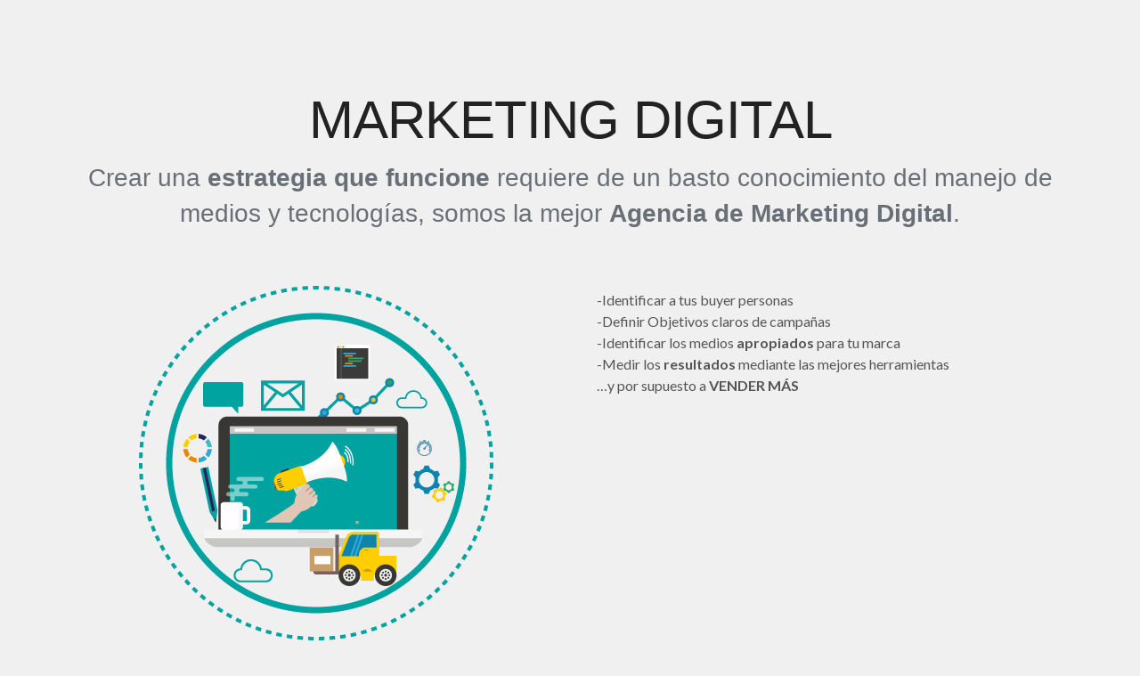

--- FILE ---
content_type: text/html; charset=UTF-8
request_url: https://pixered.com/marketing-digital.php
body_size: 18634
content:
<!doctype html>
<html class="no-js" lang="es">

<head>
    <meta charset="UTF-8">
    <title>Pixered Marketing Digital, Inbound Marketing, Google Adwords</title>
    <meta name="viewport" content="width=device-width, initial-scale=1.0">
    <meta name="description" content="Pixered Comunicación Visual Marketing Digital - Inbound Marketing - Google Adwords - Facebook Ads">
    <meta name="author" content="Pixered Comunicación Visual S.A de C.V.">
    <!-- FAVICON -->
    <link rel="icon" type="image/vnd.microsoft.icon" href="img/favicon.png" />
    <!--FONTS-->
    <link href='https://fonts.googleapis.com/css?family=Lato:400,100,300,100italic,300italic,400italic,700,900,700italic,900italic' rel='stylesheet' type='text/css'>
    <link rel="stylesheet" href="https://fonts.googleapis.com/css?family=Lato:400,700">
    <!--CSS-->
    <link rel="stylesheet" href="css/bootstrap.min.css" />
    <link rel="stylesheet" href="css/style.css" />
    <link rel="stylesheet" href="css/animate.css" />
    <link rel="stylesheet" href="css/font-awesome.min.css">
    <link href="css/owl.carousel.css" rel="stylesheet">
    <link rel="stylesheet" type="text/css" href="css/cubeportfolio.min.css">
    <link href="css/flickerplate.css" type="text/css" rel="stylesheet">
    <!-- VIDEO FANCYBOX -->
    <!-- Add jQuery library -->
    <script type="text/javascript" src="lib/jquery-1.10.1.min.js"></script>
    <!-- Add mousewheel plugin (this is optional) -->
    <script type="text/javascript" src="lib/jquery.mousewheel-3.0.6.pack.js"></script>
    <!-- Add fancyBox main JS and CSS files -->
    <script type="text/javascript" src="source/jquery.fancybox.js?v=2.1.5"></script>
    <link rel="stylesheet" type="text/css" href="source/jquery.fancybox.css?v=2.1.5" media="screen" />
    <script type="text/javascript" src="js/jquery.parallax-1.1.3.js"></script>
    <script type="text/javascript" src="js/jquery.localscroll-1.2.7-min.js"></script>
    <!-- Piwik -->
    <script>
    (function(i, s, o, g, r, a, m) {
        i['GoogleAnalyticsObject'] = r;
        i[r] = i[r] || function() {
            (i[r].q = i[r].q || []).push(arguments)
        }, i[r].l = 1 * new Date();
        a = s.createElement(o),
            m = s.getElementsByTagName(o)[0];
        a.async = 1;
        a.src = g;
        m.parentNode.insertBefore(a, m)
    })(window, document, 'script', 'https://www.google-analytics.com/analytics.js', 'ga');

    ga('create', 'UA-37796739-1', 'auto');
    ga('send', 'pageview');
    </script>
    <!-- End Piwik Code -->
    <script type="text/javascript">
    $(document).ready(function() {

        $('#nav').localScroll(800);
        //.parallax(xPosition, speedFactor, outerHeight) options:
        //xPosition - Horizontal position of the element
        //inertia - speed to move relative to vertical scroll. Example: 0.1 is one tenth the speed of scrolling, 2 is twice the speed of scrolling
        //outerHeight (true/false) - Whether or not jQuery should use it's outerHeight option to determine when a section is in the viewport
        $('#primerParallax').parallax("50%", 0.1);
        $('.flotante01').parallax("50%", 0.6);

        $('#segundoParallax').parallax("50%", 0.1);
        $('.flotante02').parallax("50%", 0.6);

        $('#tercerParallax').parallax("50%", 0.1);
        $('.flotante03').parallax("50%", 0.6);

    })
    </script>
    <script type="text/javascript">
    $(document).ready(function() {
        /*
         *  Simple image gallery. Uses default settings
         */

        // jQuery(document).ready(function() {
        //  $.fancybox(
        //      '<div id="videoPix"><iframe width="600" height="338" src="https://www.youtube.com/embed/Uy3laxp_ivs?autoplay=1" frameborder="0" allowfullscreen></iframe></div>',<!--https://www.youtube.com/embed/Uy3laxp_ivs?autoplay=1-->
        //  {
        //              'autoDimensions'    : true,
        //  'width'             : 'auto',
        //  'height'            : 'auto',
        //  'transitionIn'      : 'elastic',
        //  'transitionOut'     : 'elastic'
        //      }
        //  );
        // });
        /*
         *  Different effects
         */

        // Change title type, overlay closing speed
        $(".fancybox-effects-a").fancybox({
            helpers: {
                title: {
                    type: 'outside'
                },
                overlay: {
                    speedOut: 0
                }
            }
        });

        // Disable opening and closing animations, change title type
        $(".fancybox-effects-b").fancybox({
            openEffect: 'none',
            closeEffect: 'none',

            helpers: {
                title: {
                    type: 'over'
                }
            }
        });

        // Set custom style, close if clicked, change title type and overlay color
        $(".fancybox-effects-c").fancybox({
            wrapCSS: 'fancybox-custom',
            closeClick: true,

            openEffect: 'none',

            helpers: {
                title: {
                    type: 'inside'
                },
                overlay: {
                    css: {
                        'background': 'rgba(238,238,238,0.85)'
                    }
                }
            }
        });

        // Remove padding, set opening and closing animations, close if clicked and disable overlay
        $(".fancybox-effects-d").fancybox({
            padding: 0,

            openEffect: 'elastic',
            openSpeed: 150,

            closeEffect: 'elastic',
            closeSpeed: 150,

            closeClick: true,

            helpers: {
                overlay: null
            }
        });

        /*
         *  Button helper. Disable animations, hide close button, change title type and content
         */

        $('.fancybox-buttons').fancybox({
            openEffect: 'none',
            closeEffect: 'none',

            prevEffect: 'none',
            nextEffect: 'none',

            closeBtn: false,

            helpers: {
                title: {
                    type: 'inside'
                },
                buttons: {}
            },

            afterLoad: function() {
                this.title = 'Image ' + (this.index + 1) + ' of ' + this.group.length + (this.title ? ' - ' + this.title : '');
            }
        });


        /*
         *  Thumbnail helper. Disable animations, hide close button, arrows and slide to next gallery item if clicked
         */

        $('.fancybox-thumbs').fancybox({
            prevEffect: 'none',
            nextEffect: 'none',

            closeBtn: false,
            arrows: false,
            nextClick: true,

            helpers: {
                thumbs: {
                    width: 50,
                    height: 50
                }
            }
        });

        /*
         *  Media helper. Group items, disable animations, hide arrows, enable media and button helpers.
         */
        $('.fancybox-media')
            .attr('rel', 'media-gallery')
            .fancybox({
                openEffect: 'none',
                closeEffect: 'none',
                prevEffect: 'none',
                nextEffect: 'none',

                arrows: false,
                helpers: {
                    media: {},
                    buttons: {}
                }
            });

        /*
         *  Open manually
         */

        $("#fancybox-manual-a").click(function() {
            $.fancybox.open('1_b.jpg');
        });

        $("#fancybox-manual-b").click(function() {
            $.fancybox.open({
                href: 'iframe.html',
                type: 'iframe',
                padding: 5
            });
        });

        $("#fancybox-manual-c").click(function() {
            $.fancybox.open([{
                href: '1_b.jpg',
                title: 'My title'
            }, {
                href: '2_b.jpg',
                title: '2nd title'
            }, {
                href: '3_b.jpg'
            }], {
                helpers: {
                    thumbs: {
                        width: 75,
                        height: 50
                    }
                }
            });
        });


    });
    </script>
    <style>
        #ajax-contact-form input, #ajax-contact-form textarea {
            background: white;
        }
        ::placeholder { color: #6d6d6d; }
    </style>
    <!-- VIDEO FANCYBOX -->
    <!--[if lt IE 9]>
    <script src="http://html5shim.googlecode.com/svn/trunk/html5.js" type="text/javascript"></script>
    <script src="https://oss.maxcdn.com/libs/respond.js/1.3.0/respond.min.js"></script>
<![endif]-->
    <script src="js/custom.modernizr.js"></script>
</head>
<!--HEADER-->
<div id="header" style="background-color: #d0d0d0;">
    <div class="col-sm-12 col-lg-12">
        <div class="row">
            <!--LOGO-->
            <div id="logo">
                <a href="index.html"><img src="img/logo.png" alt="Pixered desarrollo web" /></a>
            </div>
            <!--//LOGO-->
            <!--MENU-->
            <ul id="menu">
                <li><a href="index.html#home">Inicio</a></li>
                <li><a href="index.html#about">Pixered es</a></li>
                <li><a href="index.html#servicios">¿Que Hacemos?</a></li>
                <li><a href="index.html#clientes">Clientes</a></li>
                <li><a href="index.html#work">Proyectos</a></li>
                <li><a href="index.html#contact">Contacto</a></li>
                <li><a href="https://www.pixered.com/blog">Blog</a></li>
            </ul>
            <!--//MENU-->
            <!--RESPONSIVE TOGGLE-->
            <div id="nav-toggle">
                <i class="fa fa-bars"></i>
            </div>
            <!--//RESPONSIVE TOGGLE-->
        </div>
    </div>
</div>
<!--//HEADER-->

<body>
    <div class="container">
        <div class="row">
            <!-- Aqui empieza single -->
            <div id="single" style="margin-top: 100px;">
                <div class="col-sm-12 col-lg-12">
                    <h1>Marketing Digital</h1>
                    <div class="lead">
                        <p>Crear una <b>estrategia que funcione</b> requiere de un basto conocimiento del manejo de medios y tecnologías, somos la mejor <b>Agencia de Marketing Digital</b>.</p>
                    </div>
                    <div class="pad25"></div>
                    <!-- col1 -->
                    <div class="col-sm-6 col-md-6">
                        <img src="img/img-marketing.png" alt="" style="margin:0 auto;" />
                    </div>
                    <!-- col2 -->
                    <div class="col-sm-6 col-md-6">
                        <div class="col-sm-12 col-lg-12 marg-top-minus25">
                            <div class="row">
                                <div class="col-xs-9  col-md-10">
                                    <div class="pad15" style="padding-top: 30px;"></div>
                                    <p> -Identificar a tus buyer personas
                                        <br /> -Definir Objetivos claros de campañas
                                        <br /> -Identificar los medios <b>apropiados</b> para tu marca
                                        <br /> -Medir los <b>resultados</b> mediante las mejores herramientas
                                        <br /> …y por supuesto a <b>VENDER MÁS</b></p>
                                </div>
                            </div>
                        </div>
                    </div>
                </div>
                <div class="clearfix"></div><br><br>
                <div class="col-md-12 col-lg-12">
                    <div class="contact_form" style="background: #e2e2e2; padding: 20px; border-radius: 20px;">  
                                						<div id='crmWebToEntityForm'>
                                    <form id="ajax-contact-form"><!--id="elformu"-->
                                        <table id="TABLE_1"><!--width="90%"-->
                                            <tbody id="TBODY_2">
                                                <tr id="TR_3">
                                                    <td id="TD_4">
                                                        <strong id="STRONG_5">Solicitud de Cotización</strong>
														<input type="hidden" name ="ip_d" id="" value="3.18.103.144">
                                                    </td>
                                                </tr>
                                                <tr id="TR_6">
                                                    <td id="TD_7"><span id="spname" class="error"></span><input name="name" type="text" class="campo-form" id="name" maxlength="40" placeholder="Nombre*" /></td>
                                                </tr>
                                                <tr id="TR_11">
                                                    <td id="TD_12"><span id="splast" class="error"></span><input name="lastname" type="text" class="campo-form" id="lastname" maxlength="80" placeholder="Apellido*" /></td>
                                                </tr>
                                                <tr>
                                                    <td id="TD_2"><span id="spemail" class="error"></span><input name="email" type="text" class="campo-form" id="email" maxlength="100" placeholder="Correo electrónico" /></td>
                                                </tr>
                                                <tr id="TR_21">
                                                    <td id="TD_22"><span id="spphone" class="error"></span><input name="phone" type="text" class="campo-form" id="phone" maxlength="30" placeholder="Teléfono" /></td>
                                                </tr>
                                                <tr id="TR_26">
                                                    <td id="TD_27">Háblanos más acerca de tu proyecto.<span id="SPAN_28">*</span><span id="spdesc" class="error"></span></td>
                                                </tr>
                                                <tr>
                                                    <td id="TD_5"><textarea name="description" class="campo-mensaje" id="description"></textarea></td>
                                                </tr>
                                                <tr id="TR_31">
                                                    <td id="TD_32">
                                                        <button type="button" id="enviar" class="send btnenviar" >Enviar</button>
                                                        <div id="formstatus"></div>  
                                                    </td>
                                                </tr>
                                            </tbody>
                                        </table>
                                    </form>
                                </div>  


                            </div>
                </div>
                <div class="clearfix "></div>
                <div class="pad90"></div>
            </div>
        </div>
        <!-- Aqui termina single -->
    </div>
    </div>
    <!--START FOOTER-->
    <footer>
        <div class="center footer">
            <!-- UP TO TOP -->
            <div class="wow bounce" data-wow-offset="80" data-wow-duration="2s">
                <a href="#home" class=" scroll">
                                            <span class="fa-stack fa-lg">
                                                <i class="fa fa-circle fa-stack-2x "></i>
                                                <i class="fa fa-angle-double-up fa-stack-1x fa-inverse"></i>
                                            </span></a>
            </div>
            <div id="copyright" class="wow bounceIn" data-wow-offset="80" data-wow-duration="2s">&copy; 2018 PIXERED COMUNICACIÓN
                <br>
                <a href="avisodeprivacidad" target="_blank">Aviso de Privacidad</a>
            </div>
        </div>
    </footer>
    <!--//END-->
    <!--SCRIPTS-->
    <script src="js/retina.js"></script>
    <script src="js/bootstrap.min.js"></script>
    <!-- 
    
    <script src="js/royal_preloader.min.js"></script>
    
    -->
    <script src="js/smooth-scroll.js"></script>
    <script src="js/jquery.appear.js"></script>
    <script src="js/parallax.js"></script>
    <script src="js/wow.js"></script>
    <script src="js/count.js"></script>
    <script src="js/charts.js"></script>
    <script src="js/jquery.cubeportfolio.min.js"></script>
    <script src="js/main.js"></script>
    <script type="text/javascript" src="https://maps.google.com/maps/api/js?sensor=false&amp;language=en"></script>
    <script src="js/gmap3.min.js" type="text/javascript"></script>
    <script src="js/scripts.js" charset="UTF-8"></script>
    <script type="text/javascript" src="js/jquery.fs.wallpaper.js"></script>
    <script type="text/javascript">
    //<![CDATA[
    $(document).ready(function() {
        $(".wallpapered").wallpaper();
    });
    //]]>
    </script>
    <script src="js/owl.carousel.min.js"></script>
    <script type="text/javascript">
    //<![CDATA[
    $(document).ready(function() {
        $("#clients").owlCarousel({
            autoPlay: 3000, //Set AutoPlay to 3 seconds
            items: 4,
            itemsDesktop: [1199, 3],
            itemsDesktopSmall: [979, 3]
        });
    });
    //]]>
    </script>
    <script src="js/slider/modernizr-custom-v2.7.1.min.js" type="text/javascript"></script>
    <!-- <script src="js/slider/query-finger-v0.1.0.min.js" type="text/javascript"></script> -->
    <script src="js/slider/flickerplate.min.js" type="text/javascript"></script>
    <script>
    //<![CDATA[
    $(document).ready(function() {
        $('.fullplate').flicker();
    });
    //]]>
    </script>
    <script src="js/mfct.js?version=2.3"></script>
    <script type="text/javascript">
    window.smartlook || (function(d) {
        var o = smartlook = function() { o.api.push(arguments) },
            h = d.getElementsByTagName('head')[0];
        var c = d.createElement('script');
        o.api = new Array();
        c.async = true;
        c.type = 'text/javascript';
        c.charset = 'utf-8';
        c.src = '//rec.getsmartlook.com/recorder.js';
        h.appendChild(c);
    })(document);
    smartlook('init', '1f58f0913ff822de6a3f71da86c86a449aa412b0');
    </script>
</body>

</html>

--- FILE ---
content_type: text/css
request_url: https://pixered.com/css/style.css
body_size: 30137
content:
@charset "UTF-8";body{font-family:'Lato',sans-serif;font-size:16px;line-height:24px;color:#555!important;font-weight:400;background:#F0F0F0;margin:0;text-rendering:optimizeLegibility;-webkit-tap-highlight-color:rgba(255,255,255,0);-webkit-font-smoothing:subpixel-antialiased;height:100%;width:100%}html{font-size:100%;-webkit-text-size-adjust:100%;-ms-text-size-adjust:100%;height:100%}a,a:visited,a:hover,a:active,a:focus,input,select,textarea{outline:none;text-decoration:none}a,li{-webkit-tap-highlight-color:rgba(0,0,0,0)}:focus,.btn:focus{outline:0}code{color:#333}img{display:block;height:auto;max-width:100%;vertical-align:top central;ms-interpolation-mode:bicubic;opacity:1;width:auto\9}iframe{border:0 none}.soundcloud{width:100%}.well{box-shadow:none;border:none;-webkit-border-radius:0;-moz-border-radius:0;border-radius:0;background:transparent;margin-bottom:0}.center{margin:0 auto}.pull-left{margin-right:10px}.pull-right{margin-left:10px}input{-webkit-appearance:none}.wow:nth-child(1),.wow:nth-child(2),.wow:nth-child(3),.wow:nth-child(4),.wow:nth-child(5),.wow:nth-child(6){visibility:hidden}.fa-li{margin-left:-8px;padding-top:2px}.container{overflow:hidden}a{-webkit-transition:all 0.3s ease-in-out;-moz-transition:all 0.3s ease-in-out;-o-transition:all 0.3s ease-in-out;-ms-transition:all 0.3s ease-in-out;transition:all 0.3s ease-in-out}.pad90{padding-top:90px}.pad60{padding-top:60px}.pad45{padding-top:45px}.pad35{padding-top:35px}.pad30{padding-top:30px}.pad25{padding-top:25px}.pad20{padding-top:20px}.pad15{padding-top:15px}.pad10{padding-top:10px}.pad5{padding-top:5px}.marg-right10{margin-right:10px}.marg-top0{margin-top:0}.marg-top-minus25{margin-top:-25px}#about,#team,#price,#contact{padding-top:80px;background:#FFF}section{background:#FFF}#work{background:#f0f0f0;padding-top:60px}#price h2{font-size:42px;text-align:center}#price{padding-bottom:40px}.btn{padding:20px 25px;cursor:pointer;font-family:'Lato',sans-serif;font-size:12px;text-align:center;display:inline-block;overflow:hidden;color:#fff;border-radius:0;margin-bottom:15px;letter-spacing:2px;font-weight:700}.btn:hover{background-color:#515150!important;cursor:pointer;color:#f0f0f0;-webkit-transition:all 0.3s ease-in-out;drop-shadow:none!important;-moz-transition:all 0.3s ease-in-out;-o-transition:all 0.3s ease-in-out;-ms-transition:all 0.3s ease-in-out;transition:all 0.3s ease-in-out}.btn a:hover,.btn:focus{color:#f0f0f0!important}.vendor{position:relative;padding:0 0 56.25%;height:0;margin 0 0}.vendor iframe{position:absolute;top:0;left:0;width:100%;height:100%}blockquote{padding:10px}blockquote.testimonial_blockquote{border:0!important;padding:0;color:#666}blockquote.testimonial_blockquote i.fa-quote-left,blockquote.testimonial_blockquote i.fa-quote-right,blockquote.testimonial_blockquote i{font-size:50px;position:relative;padding-right:5px}blockquote.testimonial_blockquote i.fa-quote-right{padding-right:0;padding-left:5px}blockquote.testimonial_blockquote p{font-size:20px;line-height:32px;color:#888;font-family:'Lato',sans-serif;font-weight:300}#overlay{background:url(../img/overlay.png) repeat;position:absolute;top:0;left:0;bottom:0;right:0}.dark_overlay{background:rgba(0,0,0,.4);position:relative;width:100%;height:100%}.light_overlay{background:url(../img/overlay.png) repeat;position:relative;width:100%;height:100%}h1,h2,h3,h4,h5,h6{font-family:'Lato',sans-serif}h1{font-weight:100;font-size:130px;line-height:100px;position:relative;letter-spacing:-3px!important;color:#222!important;margin:0 0 30px;text-transform:uppercase}h2{font-weight:300;font-size:50px;line-height:60px;position:relative;color:#222!important;text-transform:uppercase;margin-bottom:30px}h3{font-weight:300;font-size:24px;line-height:100px;position:relative;letter-spacing:-1px!important;color:#222!important;text-transform:uppercase}h4{font-size:20px}h5{font-size:18px}h6{font-size:16px}.lead{font-size:30px;font-weight:300;line-height:30px;margin-bottom:45px;color:#666}p{margin-bottom:20px}#single h1{font-family:'Raleway',sans-serif;font-weight:100;font-size:60px;line-height:70px;position:relative;letter-spacing:-1px!important;color:#222;margin:0 0 10px;text-transform:uppercase;text-align:center}#single .lead{font-family:'Raleway',sans-serif;font-size:28px!important;font-weight:300;text-align:center;line-height:40px;margin-bottom:35px;color:#696f77}#about h6{margin:20px 0;font-weight:500}.well h1,.well p{background:inherit!important}body.royal_loader{background:none!important;visibility:hidden!important}#royal_preloader{visibility:visible;position:fixed;top:0;right:0;bottom:0;left:0;z-index:9999999999;-webkit-transition:opacity 0.2s linear 0.8s;-moz-transition:opacity 0.2s linear 0.8s;-ms-transition:opacity 0.2s linear 0.8s;-o-transition:opacity 0.2s linear 0.8s;transition:opacity 0.2s linear 0.8s}#royal_preloader.complete{opacity:0}#royal_preloader .background{position:absolute;top:0;bottom:0;left:0;right:0;background-color:#00B0C8!important;-webkit-transition:background 0.5s linear;-moz-transition:background 0.5s linear;-ms-transition:background 0.5s linear;-o-transition:background 0.5s linear;transition:background 0.5s linear}#royal_preloader.number .percentage{color:#FFF;background:transparent;font-family:'Lato',sans-serif;text-align:center;margin:-90px 0 0 -90px;background-image:url(../img/loader.gif);background-repeat:no-repeat;background-position:50% 0;padding-top:110px;width:180px;position:absolute;font-size:25px;top:50%;left:50%;-webkit-transition:all 0.3s linear 0.5s;-moz-transition:all 0.3s linear 0.5s;-ms-transition:all 0.3s linear 0.5s;-o-transition:all 0.3s linear 0.5s;transition:all 0.3s linear 0.5s}#header{position:fixed;top:-80px;width:100%;background-color:#f0f0f0;max-height:80px;min-height:80px;z-index:999!important;transition:all .2s ease;-webkit-transition:all .2s ease;-moz-transition:all .2s ease;opacity:.95;overflow:hidden}#logo{padding:18px 0 0 20px;overflow:hidden;float:left}#nav-toggle{position:absolute;z-index:200;right:15px;top:25px;font-size:25px;cursor:pointer;display:none}#nav-toggle .menu-text{font-family:'Lato',sans-serif;font-weight:400;font-size:16px;text-transform:uppercase;letter-spacing:5px;margin-left:10px}.responsive-menu{max-height:500px!important}.show-header{top:0px!important}#menu{overflow:hidden;margin-bottom:0;list-style:none;float:right;padding:30px 60px 0 0}#menu a{font-family:'Lato',sans-serif;font-weight:400;color:#333;font-size:14px;text-transform:uppercase;letter-spacing:0px!important}#menu li{float:left;padding:0 0 0 20px}.top_video{background:url(../img/youtube.jpg) top center;z-index:1!important;width:100%;height:100%;display:block;-webkit-background-size:cover!important;-moz-background-size:cover!important;-o-background-size:cover!important;background-size:cover!important}#content{position:absolute;margin-left:auto;margin-right:auto;left:1%;right:1%;z-index:1}#content h1{margin:0 auto!important;text-align:center;color:#fff!important;letter-spacing:1px!important;font-size:100px!important;line-height:1em;font-weight:100!important;padding:0 0 20px 0;text-shadow:0 1px 1px rgba(0,0,0,.3);text-transform:none}p.titulo{font-weight:100;font-size:130px;line-height:100px;position:relative;letter-spacing:-3px!important;color:#222!important;margin:0 0 30px;text-transform:uppercase}h1.normal{letter-spacing:normal!important;font-size:15px;line-height:normal;position:inherit;margin:0;font-weight:700}#contact p.titulo{color:white!important}#content p.titulo{margin:0 auto!important;text-align:center;color:#fff!important;letter-spacing:1px!important;font-size:100px!important;line-height:1em;font-weight:100!important;padding:0 0 20px 0;text-shadow:0 1px 1px rgba(0,0,0,.3);text-transform:none}.name{margin:0 auto;text-align:center;color:#fff;letter-spacing:6px;font-size:18px;font-weight:600;text-shadow:0 1px 1px rgba(0,0,0,.3)}.byline{margin:0 auto 20px;text-align:center;color:#fff;letter-spacing:4px;font-size:16px;line-height:1.2em;font-weight:700;text-shadow:0 1px 1px rgba(0,0,0,.3)}.ilink{color:rgba(255,255,255,1)}.ilink:hover{color:rgba(255,255,255,.7)!important;-webkit-transition:all 0.3s ease-in-out;-moz-transition:all 0.3s ease-in-out;-o-transition:all 0.3s ease-in-out;-ms-transition:all 0.3s ease-in-out;transition:all 0.3s ease-in-out}.heart{position:relative;width:50px;height:45px;margin:0 auto 0;-webkit-transform-origin:center center;-moz-transform-origin:center center;-ms-transform-origin:center center;-o-transform-origin:center center}.heart:before,.heart:after{position:absolute;content:"";left:23.5px;top:0;width:25px;height:40px;background:#E34834;-moz-border-radius:50px 50px 0 0;border-radius:50px 50px 0 0;-webkit-transform:rotate(-45deg);-moz-transform:rotate(-45deg);-ms-transform:rotate(-45deg);-o-transform:rotate(-45deg);transform:rotate(-45deg);-webkit-transform-origin:0 100%;-moz-transform-origin:0 100%;-ms-transform-origin:0 100%;-o-transform-origin:0 100%;transform-origin:0 100%}.heart:after{left:0;-webkit-transform:rotate(45deg);-moz-transform:rotate(45deg);-ms-transform:rotate(45deg);-o-transform:rotate(45deg);transform:rotate(45deg);-webkit-transform-origin:100% 100%;-moz-transform-origin:100% 100%;-ms-transform-origin:100% 100%;-o-transform-origin:100% 100%;transform-origin:100% 100%}#big_image{background:url(../img/big_image.jpg) repeat-y top center fixed;width:100%;height:50%;margin:0 auto;-webkit-background-size:cover!important;-moz-background-size:cover!important;-o-background-size:cover!important;background-size:cover!important}.servicios{text-align:center;color:#515150;margin-top:16px}.servicios span{font-weight:700}a:hover .morado{color:#7d2b8b}a:hover .verde{color:#59a052}a:hover .rojo{color:#e50008}a:hover .amarillo{color:#e4b114}a:hover .azul{color:#27b4ca}a:hover .naranja{color:#DD6A0B}a:hover .agua{color:#0E83DB}.cbp-item a:hover img{-moz-transform:scale(1.1);-webkit-transform:scale(1.1);-o-transform:scale(1.1);-ms-transform:scale(1.1);transform:scale(1.1);transition:1s;transition:350ms;-webkit-transition:350ms;-moz-transition:350ms;-ms-transition:350ms;-o-transition:350ms}.service{text-align:center;margin:20px auto 0;position:relative;width:120px;height:120px;-moz-border-radius:100px;border-radius:100px;-webkit-transition:all .3s ease-in-out;-moz-transition:all .3s ease-in-out;-o-transition:all .3s ease-in-out;transition:all .3s ease-in-out}.service i{color:#fff;line-height:120px;margin:0 auto;position:relative;display:block;font-size:65px;-webkit-transform:scale(1);-moz-transition:-moz-transform 0.5s;-moz-transform:scale(1.1);-ms-transform:scale(1);transition:transform 0.5s;transform:scale(1)}.service:hover{background:#2E3138!important}.service i:hover{color:#f5f5f5}.servicio{text-align:center;margin:20px auto 0;position:relative;width:120px;height:120px;-moz-border-radius:100px;border-radius:100px;-webkit-transition:all .3s ease-in-out;-moz-transition:all .3s ease-in-out;-o-transition:all .3s ease-in-out;transition:all .3s ease-in-out}.servicio i{color:#fff;line-height:120px;margin:0 auto;position:relative;display:block;font-size:65px;-webkit-transform:scale(1);-moz-transition:-moz-transform 0.5s;-moz-transform:scale(1.1);-ms-transform:scale(1);transition:transform 0.5s;transform:scale(1)}.service:hover{background:none!important}.servicio i:hover{color:#f5f5f5}.dropform{background:rgba(0,0,0,0);color:#F0F0F0!important;background:rgba(255,255,255,.2);border-left:0 none;border-right:0 none;border-top:0 none;border-bottom:0 none;-webkit-box-shadow:none;-moz-box-shadow:none;box-shadow:none;-webkit-box-border-radius:6px;-moz-box-border-radius:6px;border-radius:6px;margin-bottom:15px;padding:8px 10px;font-weight:400;font-size:16px;width:100%;height:40px}.btnenviar{background:#000!important;color:#fff;border:none;padding:8px 16px}.btnver{text-align:center}.like{min-height:180px;font-size:55px!important;line-height:60px;margin:60px 0 60px;color:#C00!important}.ticker{font-family:'Lato',sans-serif;font-size:40px;font-weight:300;color:#777;line-height:-10px;letter-spacing:0;text-transform:lowercase}.esc{min-height:180px;font-size:50px!important;line-height:60px;margin:60px 0 20px;color:#FFF!important;font-weight:300;text-align:center}.chart1,.chart2,.chart3{position:relative;display:inline-block;width:140px;height:140px;margin-top:50px;margin-bottom:0;text-align:center}.chart canvas{position:absolute;top:0;left:0}.percent{position:absolute;display:inline-block;margin:0 auto;z-index:2;color:#f0f0f0;left:40%;top:40%;font-weight:700;font-size:18px}.pie p{color:#ddd;padding:10px 0 60px;text-transform:uppercase}#charts .well h1{margin:120px auto;font-size:50px!important;font-weight:300!important;line-height:80px;text-align:center;text-transform:uppercase;color:#FFF!important}#charts .well h1 span{display:block;font-weight:700!important}#milestones .well{background:url(../img/back02.jpg) 50% 0% fixed no-repeat;background-position:top center;-webkit-background-size:cover!important;-moz-background-size:cover!important;-o-background-size:cover!important;background-size:cover!important;padding:0 0}#milestones .well h1{margin:0 auto;font-size:35px!important;font-weight:400!important;line-height:60px;letter-spacing:2px!important;color:#bbb!important;text-align:center;text-transform:uppercase;padding-top:90px;text-shadow:0 1px 1px rgba(0,0,0,.3)}.counter{padding:10px 0 0;font-size:70px;font-weight:700!important;line-height:80px;color:#fff;text-shadow:0 1px 1px rgba(0,0,0,.3)}.light{font-family:'Lato',sans-serif;padding:20px 0 120px;font-size:18px;font-weight:400!important;line-height:25px;color:#bbb;margin:0 auto;letter-spacing:1px;text-shadow:0 1px 1px rgba(0,0,0,.3)}#work .well{background:url(../img/back03.jpg) 50% 0% fixed no-repeat;background-position:top center;-webkit-background-size:cover!important;-moz-background-size:cover!important;-o-background-size:cover!important;background-size:cover!important;padding:0 0}#work .well h2{font-size:30px;line-height:45px;margin:120px auto 30px;color:#fff!important;font-weight:400!important}#clients_parallax .well{background:url(../img/clients/clients_bg.jpg) 50% 0% fixed repeat;background-position:top left!important;-webkit-background-size:cover!important;-moz-background-size:cover!important;-o-background-size:cover!important;background-size:cover!important;padding:0 0;height:280px}#pricing{margin:0 auto}.price-plan-top{background:#222;padding:5px 0 10px 0}.price-plan h2{color:#eee!important;letter-spacing:4px;font-size:15px;padding:0 0 10px;text-transform:uppercase}.price-plan-link:hover,.price-breakdown{color:#f7f7f7}.dollar{font-size:22px;line-height:22px;top:-55px;right:3px;font-weight:300;position:relative}.price .amt{font-size:110px;line-height:84px}.price .mo{font-size:14px;text-transform:uppercase;letter-spacing:1px}.price>p{font-size:11px;line-height:16px;margin-top:14px;color:#bbb}#pricing .info-wrapper{padding:20px 20px 0;border:1px solid #555;margin-bottom:40px}#pricing .info-wrapper ul li{font-size:14px;border-bottom:1px dashed #ddd;padding:10px 0}#pricing .list-group{list-style-type:none;color:#555}#pricing .btn{border:20px solid #F0F0F0;margin:0 auto -40px;font-size:12px;text-align:center}.google-maps{height:450px;margin:0 0 0}.gm-style img{max-width:none}.gm-style label{width:auto;display:inline}.descargas i{background:#0CAFC5;padding:20px;color:#FFF;font-size:40px;border-radius:50%;-webkit-transition:all 300ms ease-in-out;-moz-transition:all 300ms ease-in-out;-ms-transition:all 300ms ease-in-out;-o-transition:all 300ms ease-in-out;transition:all 300ms ease-in-out}.descargas a:hover i{background:#515150;-webkit-transition:all 300ms ease-in-out;-moz-transition:all 300ms ease-in-out;-ms-transition:all 300ms ease-in-out;-o-transition:all 300ms ease-in-out;transition:all 300ms ease-in-out}.descargas a{margin-bottom:60px;display:inline-block;position:relative;margin-left:50%;left:-53px}.descargas h2{margin-top:60px;text-align:center;color:#fff!important;font-weight:400}#ajax-contact-form{margin-top:30px}#ajax-contact-form textarea{height:135px!important}#ajax-contact-form input,#ajax-contact-form textarea{background:transparent;color:#424242!important;background:rgba(255,255,255,.2);border-left:0 none;border-right:0 none;border-top:0 none;border-bottom:0 none;-webkit-box-shadow:none;-moz-box-shadow:none;box-shadow:none;-webkit-box-border-radius:6px;-moz-box-border-radius:6px;border-radius:6px;margin-bottom:15px;padding:8px 10px;font-weight:400;font-size:16px;width:100%}::-webkit-input-placeholder{color:#f0f0f0;opacity:1}:-moz-placeholder{color:#f0f0f0;opacity:1}::-moz-placeholder{color:#f0f0f0;opacity:1}:-ms-input-placeholder{color:#fff;opacity:1}focus::-webkit-input-placeholder{color:transparent;opacity:1}#ajax-contact-form input:focus,#ajax-contact-form textarea:focus{color:#f0f0f0;outline:none}input{outline:none}#ajax-contact-form input.btn{padding:15px 25px;background-color:#2E3138!important;color:#f0f0f0;cursor:pointer;font-family:'Raleway',sans-serif;font-size:12px;letter-spacing:2px;font-weight:700;text-transform:uppercase;text-align:center;display:inline-block;overflow:hidden;border-radius:0;margin-bottom:15px;border:0 none}#ajax-contact-form input.btn:hover{background-color:#f0f0f0!important;cursor:pointer;color:#222!important;-webkit-transition:all 0.3s ease-in-out;-moz-transition:all 0.3s ease-in-out;-o-transition:all 0.3s ease-in-out;-ms-transition:all 0.3s ease-in-out;transition:all 0.3s ease-in-out}.notification_error{color:#fff;background-color:#333;height:auto;margin:0 0 9px 0;padding:10px;text-align:left}.notification_ok{color:#fff;opacity:.5;font-weight:400;height:auto;margin:25px 0 9px 0;padding:0;text-align:left;font-size:20px;line-height:28px width:100%;clear:both}#contact h2{color:#f0f0f0;line-height:50px}#contact a{color:#444}#contact a:hover{color:#f0f0f0}.inverse{color:#444}.social-icons{font-size:40px;list-style-type:none!important;margin:20px 0 25px -38px}.social-icons li{list-style-type:none!important;float:left;margin:20px 15px 25px 0}.social-icons ul li:last-child{margin-right:0}.social-icons li a{color:#f0f0f0!important}.social-icons li a:hover{color:#2E3138!important}.footer{background:#2E3138;margin:0 auto;padding:50px 0;text-align:center;overflow-x:hidden}#copyright{font-size:13px;font-weight:400;letter-spacing:2px;text-transform:uppercase;text-align:center;color:#fff;margin:10px auto;padding:0 0}.hi-icon-wrap2{text-align:left;padding:10px 0 0 0}.hi-icon2{display:inline-block;font-size:0;cursor:pointer;margin:15px 0 15px 0;width:60px;height:60px;border-radius:50%;text-align:center;position:relative;z-index:1}.hi-icon2:after{pointer-events:none;position:absolute;width:100%;height:100%;border-radius:50%;content:'';-webkit-box-sizing:content-box;-moz-box-sizing:content-box;box-sizing:content-box}.hi-icon2:before{font-family:'FontAwesome';speak:none;font-size:35px;line-height:60px;font-style:normal;font-weight:400;font-variant:normal;text-transform:none;margin-left:3px;display:block;-webkit-font-smoothing:antialiased}.hi-icon-effect-a .hi-icon2{color:#fff!important;-webkit-transition:color 0.3s;-moz-transition:color 0.3s;transition:color 0.3s}.no-touch .hi-icon-effect-a1 .hi-icon2:hover:after{-webkit-transform:scale(0);-moz-transform:scale(0);-ms-transform:scale(0);transform:scale(0);opacity:0;-webkit-transition:-webkit-transform 0.4s,opacity 0.2s;-moz-transition:-moz-transform 0.4s,opacity 0.2s;transition:transform 0.4s,opacity 0.2s}.hi-icon-effect-a .hi-icon2:after{top:-2px;left:-2px;padding:2px;z-index:-1;-webkit-transition:-webkit-transform 0.2s,opacity 0.2s;-moz-transition:-moz-transform 0.2s,opacity 0.2s;transition:transform 0.2s,opacity 0.2s}.p-logo{background-image:url(../img/p.png);background-repeat:no-repeat;background-position:center top;position:relative;width:80px;height:90px;margin:0 auto 0}.bars-wrapper{padding:0 0;font-weight:400;margin:0 0 25px 0}.bars-wrapper .progress{height:10px;background:#ddd;border-radius:0;box-shadow:none;margin:3px 0 12px}.bars-wrapper .progress-bar{box-shadow:none}.bars-wrapper .progress:last-child{margin-bottom:0}h1.blog-title{font-size:2.6em;line-height:1em;margin-bottom:10px;margin:20px 0 10px;letter-spacing:0px!important}h1.blog-title a{color:#555}h1.blog-title a:hover{color:#888}.categories li{margin-left:-2px}.blog-tabs a{color:#888}.post{margin:30px 0 10px}.blog-carousel-bottom{margin:0 0 -20px}.thin{font-weight:300}input[type="text"].form-control,input[type="search"] .form-control{border:2px solid #d8d3cb;font-weight:700;-webkit-border-radius:6px;-moz-border-radius:6px;border-radius:6px;-webkit-box-shadow:none;-moz-box-shadow:none;box-shadow:none}.form-control::-webkit-input-placeholder{color:#888!important;opacity:1}.form-control:-moz-placeholder{color:#888!important;opacity:1}.form-control::-moz-placeholder{color:#888!important;opacity:1}.form-control:-ms-input-placeholder{color:#888!important;opacity:1}.badge{background-color:transparent;font-weight:400;padding:6px 10px 6px 0;margin-bottom:5px;color:#888;font-size:12px}.badge a{color:#777;font-size:15px}.badge a:hover{color:#333}.pagination{height:76px;margin:18px 0 0 -50px;font-size:18px!important}.pagination ul{display:inline-block;*display:inline;*zoom:1;margin-left:0;margin-bottom:0}.pagination li{display:inline}.pagination a{float:left;padding:0 10px;line-height:34px;text-decoration:none}.social-feed{margin:0 0;padding-right:0;display:block;width:100%;display:table}#TABLE_1{width:100%}.social-feed ul{list-style:none;float:left;margin:0 0 0 -38px}.social-feed li{list-style:none;float:left;margin:0 1px 1px 0}.social-feed li img{width:60px;height:60px}div.author-block{margin:35px 0 0 0}div.author-block div.author-thumb{display:inline-block;float:left;margin:5px 20px 30px 0}.comments{margin-top:65px}ul.comments{list-style:none;margin:0;padding:0}.pointer{border-bottom:9px solid transparent;border-right:9px solid #f5f5f5;border-top:9px solid transparent;height:0;left:-9px;position:absolute;top:9px;width:0}.comment-quote{-moz-border-radius:5px;-webkit-border-radius:5px;background:#f5f5f5;border-radius:5px;padding:20px 20px 30px;position:relative;margin-bottom:10px}.reply{font-size:13px}.date{color:#999;margin:-10px 0 10px 0;font-size:.9em}ul.comments div.comment-block p{margin 0;padding:0}ul.comments li{clear:both;padding:10px 0 0 115px}div.avatar{margin-left:-115px;position:absolute}#ajax-contact-form2 textarea{height:150px!important}#ajax-contact-form2 input,#ajax-contact-form2 textarea{background:#f5f5f5;color:#555;important;border:0 none;-webkit-box-shadow:none;-moz-box-shadow:none;box-shadow:none;-moz-border-radius:5px;-webkit-border-radius:5px;border-radius:5px;margin-bottom:15px;padding:8px 10px 8px;font-weight:400;font-size:15px}#ajax-contact-form2 input::-webkit-input-placeholder{color:#555!important;opacity:1}#ajax-contact-form2 input::-moz-placeholder{color:#555!important;opacity:1}#ajax-contact-form2 input:-ms-input-placeholder{color:#555!important;opacity:1}#ajax-contact-form2 textarea::-webkit-input-placeholder{color:#555!important;opacity:1}#ajax-contact-form2 textarea::-moz-placeholder{color:#555!important;opacity:1}#ajax-contact-form2 textarea:-ms-input-placeholder{color:#555!important;opacity:1}.panel-group{margin-bottom:25px}.panel-heading{background:#fff!important;-moz-border-radius:6px;-webkit-border-radius:6px;border-radius:6px;padding:10px 15px;margin-bottom:5px}.panel-heading a{font-size:15px;color:#333}.panel-heading a:hover{color:#555}div.tabs{margin-bottom:25px}div.tabs div.tab-content{-moz-border-radius:0 6px 6px 6px;-webkit-border-radius:0 6px 6px 6px;border-radius:0 6px 6px 6px;background-color:#F5F5F5;border:0;padding:40px 40px}div.tabs ul.nav-tabs{border:0;margin:0;border:0}div.tabs ul.nav-tabs li.active a{background:#F5F5F5;border:0;color:#fff!important}div.tabs ul.nav-tabs a{border:0;background:#222;color:#fff!important;margin-right:3px;padding:10px 20px 10px}div.tabs ul.nav-tabs a:active,div.tabs ul.nav-tabs a:focus{border-bottom:0!important}#primerParallax{background:url(../img/back01.jpg) 50% 0% fixed no-repeat;background-position:top center;-webkit-background-size:cover!important;-moz-background-size:cover!important;-o-background-size:cover!important;background-size:cover!important;padding:0 0;color:white;margin:0 auto;overflow:hidden}#primerParallax .flotante01{background:url(../img/flotante01.png) 50% 0 no-repeat fixed;height:400px;margin:0 auto;padding:0;position:absolute;width:100%}#segundoParallax{background:url(../img/back02.jpg) 50% 0% fixed no-repeat;background-position:top center;-webkit-background-size:cover!important;-moz-background-size:cover!important;-o-background-size:cover!important;background-size:cover!important;padding:0 0;color:white;margin:0 auto;overflow:hidden}#segundoParallax .flotante02{background:url(../img/flotante02.png) 50% 0 no-repeat fixed;height:290px;margin:0 auto;padding:0;position:absolute;width:100%}#tercerParallax{background:url(../img/back03.jpg) 50% 0% fixed no-repeat;background-position:top center;-webkit-background-size:cover!important;-moz-background-size:cover!important;-o-background-size:cover!important;background-size:cover!important;padding:0 0;color:white;margin:0 auto;overflow:hidden}#tercerParallax .flotante03{background:url(../img/flotante03.png) 50% 0 no-repeat fixed;height:404px;margin:0 auto;padding:0;position:absolute;width:100%}#clientes .container{border-top:1px solid #ccc;padding-top:60px}@media only screen and (max-width:1024px){.well{background-attachment:scroll!important;background-position:center top!important;height:auto;margin:0 auto;width:100%}.fadeIn,.bounceIn,.bounceInDown,.fadeInRightBig,.fadeInUp,.pulse,.bounce{-webkit-animation:none!important;-moz-animation:none!important;-o-animation:none!important;-ms-animation:none!important;animation:none!important}.wow{visibility:visible}#milestones .well{height:auto!important}}@media only screen and (device-width:768px){.mbYTP_wrapper iframe{display:none}}@media screen and (max-width:1024px){.mbYTP_wrapper iframe{display:none}}@media only screen and (max-width:820px){.like{min-height:260px}#nav-toggle{float:none!important;cursor:pointer;display:block}#menu{text-align:left;padding-bottom:30px;width:100%!important}#menu li{float:none!important;margin:0 0 10px 10px}#header{background-color:rgba(255,255,255,.95)!important;opacity:1}#logo{padding:25px 0 0 30px;overflow:hidden;float:left}}@media screen and (min-width:480px) and (max-width:767px){#section_video h2{margin:30% auto 0;padding:0 0;width:100%}}@media screen and (min-width:481px) and (max-width:767px){#home h1,#big_image h1,#big_image h2{font-size:32px!important;padding-bottom:0;line-height:38px}.pad30{padding:0}#about h1,#servicios h1,#clientes h1,#work h1,#contact h1{font-size:62px}#company{height:380px!important}#clientes .well{padding-bottom:0}#clientes{height:600px!important}}@media screen and (min-width:361px) and (max-width:639px){#home .pad30{padding-top:0}#home h1{padding-bottom:0!important}}@media screen and (max-width:480px){#menu{overflow-y:scroll;max-height:250px;margin-top:30px!important}#menu li:first-child{margin-top:-30px!important}.like{line-height:40px;min-height:150px;font-size:50px!important}.ticker{font-size:30px!important}h1{font-size:50px!important;line-height:55px;letter-spacing:-1px!important}h2{font-size:40px!important}.lead{font-size:28px!important;line-height:38px!important}#single h1{font-size:40px!important;line-height:40px!important}#single .lead{font-size:20px!important;line-height:30px!important;margin:0 0 20px}.cbp-popup-singlePage-counter{display:none!important}#home i{font-size:60px}.like{line-height:50px!important}#primerParallax .flotante01{height:720px!important}#segundoParallax .flotante02{height:410px}#clientes{height:800px}#tercerParallax .flotante03{height:450px}}@media (max-width:360px){p.titulo{font-size:50px}h1.normal{font-size:20px!important}.like{font-size:40px}#big_image h1,#big_image h2,.pad30{font-size:24px!important;padding-bottom:0;line-height:38px;padding-top:0}#big_image{height:20%!important}#big_image h2{color:#fff!important}#ticker h1{font-size:32px!important;line-height:40px}#clientes h1,#contact h1,#work h1{text-align:left;font-size:48px!important}#contact h2{font-size:36px}#contact h3{line-height:36px}#company{height:186px!important}#clientes{height:400px}#tercerParallax .flotante03{height:630px}#segundoParallax h2{font-size:36px}}@media screen and (min-width:361px) and (max-width:480px){#company{height:250px!important}#home h1,#big_image h1,#big_image h2,.pad30{font-size:24px!important;padding-bottom:0;line-height:38px;padding-top:0}#clientes{height:470px}}@media screen and (max-width:31.5em){#section_video h2{font-size:32px!important;line-height:40px;margin:50% auto 0;padding:0 0;width:100%}}@media all and (min-width:321px) and (max-width:568px){#content h1{font-size:40px!important}#content p.titulo{font-size:40px!important;margin-bottom:-10px!important}p.titulo{font-size:55px}h1.normal{font-size:20px!important}.name{font-size:12px;margin-top:-10px}.byline{font-size:12px;margin-bottom:8px}}@media all and (max-width:320px){#content h1{font-size:40px!important;margin-bottom:-10px!important}#content p.titulo{font-size:40px!important;margin-bottom:-10px!important}.name,.byline{font-size:12px}}@media (max-width:640px){.videoframe{height:320%}}@media only screen and (max-device-width:767px){#logo img{width:150px!important}#header{max-height:60px;min-height:60px}#nav-toggle{top:16px}}@media (min-width:481px) and (max-width:991px){#primerParallax .flotante01{height:479px}#segundoParallax .flotante02{height:350px}#clientes{height:800px}#tercerParallax .flotante03{height:450px}}@media (min-width:360px) and (max-width:659px){#videoPix iframe{width:300px!important;height:169px!important}#content p.titulo{font-size:40px!important}}@media (max-width:359px){#videoPix iframe{width:260px!important;height:146px!important}}@media (max-width:991px){#logo{padding-top:12px}}.idioma{border-left:1px solid #20acc5;margin-left:17px;padding-left:10px;padding-right:0}.idioma a{font-weight:bold!important;color:#5c5c5c!important}.idioma2{margin-left:1px;padding-left:5px!important;padding-right:0}.idioma2 a{font-weight:bold!important;color:#5c5c5c!important}

--- FILE ---
content_type: text/css
request_url: https://pixered.com/css/cubeportfolio.min.css
body_size: 15853
content:
@import url(colour.css);@charset "utf-8";.cbp,.cbp-wrapper,.cbp-item{filter:inherit}.cbp{position:relative;overflow:hidden;margin:0 auto;height:400px;visibility:visible!important}.cbp-wrapper,.cbp .cbp-item{position:absolute;top:0;left:0;list-style-type:none;margin:0;padding:0;overflow:hidden}.cbp .cbp-item{z-index:2;display:block;width:300px;height:200px}.cbp-item-wrapper{width:100%;height:100%;position:absolute;top:0;left:0;overflow:visible}.cbp img{margin:0 auto;transition:350ms;-webkit-transition:350ms;-moz-transition:350ms;-ms-transition:350ms;-o-transition:350ms}.cbp-loading,.cbp-loading *,.cbp-no-transition .cbp-item{-webkit-transition:none!important;-moz-transition:none!important;-o-transition:none!important;transition:none!important}.cbp-appendItems-loading{-webkit-transition:height .4s ease!important;-moz-transition:height .4s ease!important;-o-transition:height .4s ease!important;transition:height .4s ease!important}.cbp-appendItems-loading .cbp-wrapper{-webkit-transition:none!important;-moz-transition:none!important;-o-transition:none!important;transition:none!important}.cbp-loading{background:url(../img/cbp-loading.gif) no-repeat scroll center center transparent}.cbp .cbp-item-hidden{pointer-events:none;z-index:1}.cbp-wrapper{visibility:hidden;width:100%;height:100%;z-index:1}.cbp-ready .cbp-wrapper{visibility:visible;overflow:visible}.cbp-wrapper-front{z-index:3}.cbp-wrapper-back{z-index:-1}.cbp-caption,.cbp-caption-defaultWrap,.cbp-caption-activeWrap{width:100%;height:100%;overflow:hidden;position:relative;display:block;text-decoration:none}.cbp-caption-defaultWrap,.cbp-caption-activeWrap{position:absolute;z-index:1}.cbp-caption-activeWrap{z-index:2}.cbp-l-grid-team{visibility:hidden}.cbp-l-grid-team .cbp-item{width:300px;height:320px;overflow:visible}.cbp-l-grid-team .cbp-caption{height:86%;overflow:visible}.cbp-l-grid-team-name{font:400 17px "Raleway",sans-serif;text-decoration:none;display:block;text-align:center;margin-bottom:3px}.cbp-l-grid-team-position{font:400 11px "Raleway",sans-serif!important;color:#555;text-transform:uppercase;text-align:center;letter-spacing:1px}.cbp-l-grid-projects{visibility:hidden}.cbp-l-grid-projects .cbp-item{width:300px;height:300px}.cbp-l-grid-projects .cbp-caption{height:74%;margin-bottom:20px}.cbp-l-grid-projects-inlineFilters{cursor:pointer}.cbp-l-grid-projects-inlineFilters:hover{text-decoration:underline}.cbp-l-loadMore-button{text-align:center;margin-top:0}.cbp-l-loadMore-button-link{color:#7E7B7B;display:inline-block;font:20px/34px "Raleway",sans-serif;text-decoration:none}.load{color:#d3d4d5;font-size:100px!important}.load:hover{color:#222}.cbp-l-loadMore-button-link:hover,.cbp-l-loadMore-button-link:focus{color:#B0B0B0}.cbp-l-loadMore-button-stop{cursor:default;color:#7E7B7B}.cbp-l-caption-title{color:#fff;font:700 16px/18px sans-serif;margin-bottom:5px}.cbp-l-caption-desc{color:#777;font:400 12px/16px sans-serif}.cbp-l-caption-text{font:400 14px "Raleway",sans-serif;color:#fff;letter-spacing:3px}.cbp-l-caption-buttonLeft,.cbp-l-caption-buttonRight{background-color:#2E3138;color:#fff;display:inline-block;font:20px/50px "Raleway",sans-serif;text-align:center;text-decoration:none;width:50px;height:50px;border-radius:100px;margin:4px}.cbp-l-caption-buttonLeft:hover,.cbp-l-caption-buttonRight:hover{-moz-transition:all 0.3s ease-in-out!important;-o-transition:all 0.3s ease-in-out!important;-ms-transition:all 0.3s ease-in-out!important;transition:all 0.3s ease-in-out!important}.cbp-l-filters-button{margin:0 auto 30px;text-align:left}.cbp-l-filters-button .cbp-filter-item{background-color:#2E3138;border:0 none;border-radius:2px;color:#fff;cursor:pointer;font:400 12px/29px "Lato",sans-serif;margin:10px 10px 0 0;overflow:visible;padding:0 17px;position:relative;display:inline-block;-webkit-transition:all .3s ease-in-out;-moz-transition:all .3s ease-in-out;-o-transition:all .3s ease-in-out;transition:all .3s ease-in-out}.cbp-l-filters-button .cbp-filter-item:hover{color:#fff}.cbp-l-filters-button .cbp-filter-counter{font:400 11px/18px "Raleway",sans-serif;margin:0 auto;padding:4px 0;text-align:center;border-radius:3px;width:34px;position:absolute;bottom:0;left:0;right:0;-ms-filter:"progid:DXImageTransform.Microsoft.Alpha(Opacity=0)";opacity:0;-webkit-transition:opacity .25s ease,bottom .25s ease;-moz-transition:opacity .25s ease,bottom .25s ease;-o-transition:opacity .25s ease,bottom .25s ease;transition:opacity .25s ease,bottom .25s ease}.cbp-l-filters-button .cbp-filter-counter:before{content:"";position:absolute;bottom:-4px;left:0;right:0;margin:0 auto;width:0;height:0;border-left:4px solid transparent;border-right:4px solid transparent;visibility:hidden}.cbp-l-filters-button .cbp-filter-item:hover .cbp-filter-counter:before{visibility:visible}.cbp-l-filters-button .cbp-filter-item:hover .cbp-filter-counter{bottom:44px;-ms-filter:"progid:DXImageTransform.Microsoft.Alpha(Opacity=100)";opacity:1}.cbp-l-grid-blog{visibility:hidden}.cbp-l-grid-blog .cbp-item{width:300px;height:300px}.cbp-l-grid-blog .cbp-caption{height:73%;margin-bottom:10px}.cbp-l-grid-blog-title{font:400 14px/28px "Raleway",sans-serif;color:#444;display:block;clear:both;text-decoration:none}.cbp-l-grid-blog-date,.cbp-l-grid-blog-comments{font:400 12px/18px "Lato",sans-serif;float:left}.cbp-l-grid-blog-split{float:left;margin:0 8px;font:13px/16px "Lato",sans-serif;color:#bbb}.cbp-popup-singlePage .cbp-popup-prev,.cbp-popup-singlePage .cbp-popup-next,.cbp-popup-singlePage .cbp-popup-close{font-family:'FontAwesome';speak:none;font-size:50px;line-height:40px;font-style:normal;font-weight:400;font-variant:normal;text-transform:none;display:block;-webkit-font-smoothing:antialiased;color:#eee;opacity:.4;-webkit-transition:all .3s;-moz-transition:all .3s;-o-transition:all .3s;-ms-transition:all .3s;transition:all .3s;background:transparent!important}.cbp-popup-singlePage .cbp-popup-close:before{content:"\f057"}.cbp-popup-singlePage .cbp-popup-next:before{content:"\f18e"}.cbp-popup-singlePage .cbp-popup-prev:before{content:"\f190"}.cbp-popup-singlePage .cbp-popup-prev:hover,.cbp-popup-singlePage .cbp-popup-next:hover,.cbp-popup-singlePage .cbp-popup-close:hover{opacity:.8}.cbp-popup-singlePage-counter{color:#bbb!important;font:14px/104px 'Lato',sans-serif;position:absolute;right:50px;top:0}.cbp-popup-singlePage .cbp-l-project-details-title{border-bottom:1px solid #cdcdcd;margin-bottom:19px;margin-left:20px;color:#444}.cbp-popup-singlePage .cbp-l-project-details-list{margin-left:-40px}.cbp-popup-singlePage .cbp-l-project-details-list li{border-bottom:1px dotted #DFDFDF;padding:inherit;color:#777;display:block;font:400 16px/40px "Lato",sans-serif;list-style-type:none}.cbp-popup-singlePage .cbp-l-project-details-list strong{display:inline-block;color:#555;font:16px/40px "Lato",sans-serif;min-width:90px;margin-left:-40px}.cbp-popup-singlePage{background:#f0f0f0;padding:0}.cbp-popup-singlePage .cbp-popup-navigation-wrap{position:absolute;top:0;left:0;width:100%;z-index:2;height:104px;background-color:#2E3138}.cbp-popup-ie8bg{position:absolute;width:100%;height:100%;min-height:100%;top:0;left:0;z-index:-1;background:#000;-ms-filter:"progid:DXImageTransform.Microsoft.Alpha(Opacity=70)"}.cbp-popup-wrap{-webkit-box-sizing:border-box;-moz-box-sizing:border-box;box-sizing:border-box;height:100%;text-align:center;position:fixed;width:100%;left:0;top:0;display:none;overflow:auto;z-index:9999;padding:0 10px}.cbp-popup-lightbox{background:rgba(0,0,0,.8)}.cbp-popup-wrap:before{content:'';display:inline-block;height:100%;vertical-align:middle;margin-right:-.25em}.cbp-popup-content{position:relative;display:inline-block;vertical-align:middle;text-align:left;max-width:100%}.cbp-popup-singlePage .cbp-popup-content{margin-top:140px;max-width:1024px;vertical-align:top;width:96%}.cbp-popup-lightbox-figure{position:relative}.cbp-popup-lightbox-bottom{left:0;position:absolute;top:100%;width:100%;margin-top:3px}.cbp-popup-lightbox-title{padding-right:70px;font:400 12px/18px sans-serif;color:#eee}.cbp-popup-lightbox-counter{position:absolute;top:0;right:0;font:400 12px/18px sans-serif;color:#eee}.cbp-popup-lightbox-img{width:auto;max-width:100%;height:auto;display:block;margin:40px 0 40px;box-shadow:0 0 8px rgba(0,0,0,.6)}.cbp-popup-lightbox-img[data-action]{cursor:pointer}.cbp-popup-lightbox-isIframe .cbp-popup-content{width:50%}.cbp-popup-lightbox-isIframe .cbp-lightbox-bottom{left:0;position:absolute;top:100%;width:100%;margin-top:3px}.cbp-popup-lightbox-iframe{position:relative;height:0;padding-bottom:56.25%;background:#000}.cbp-popup-lightbox-iframe iframe{position:absolute;top:0;left:0;width:100%;height:100%;box-shadow:0 0 8px rgba(0,0,0,.6)}.cbp-popup-singlePage{overflow-x:hidden}.cbp-popup-singlePage .cbp-popup-navigation{position:absolute;top:0;left:0;width:100%}.cbp-popup-singlePage-sticky .cbp-popup-navigation{position:fixed}.cbp-popup-singlePage-sticky .cbp-popup-navigation-wrap{position:fixed}.cbp-popup-next,.cbp-popup-prev,.cbp-popup-close{padding:0;border:medium none;position:absolute;cursor:pointer}.cbp-popup-lightbox .cbp-popup-prev,.cbp-popup-lightbox .cbp-popup-next,.cbp-popup-lightbox .cbp-popup-close{visibility:hidden}.cbp-popup-ready.cbp-popup-lightbox .cbp-popup-next,.cbp-popup-ready.cbp-popup-lightbox .cbp-popup-prev,.cbp-popup-ready.cbp-popup-lightbox .cbp-popup-close{visibility:visible}.cbp-popup-lightbox .cbp-popup-prev{background:url(../img/cbp-sprite.png) no-repeat scroll -2px -2px transparent;width:44px;height:44px;top:0;bottom:0;left:20px;margin:auto}.cbp-popup-lightbox .cbp-popup-prev:hover{background-position:-2px -48px}.cbp-popup-singlePage .cbp-popup-prev{width:44px;height:44px;top:30px;left:0;margin:auto;right:108px}.cbp-popup-lightbox .cbp-popup-next{background:url(../img/cbp-sprite.png) no-repeat scroll -48px -2px transparent;width:44px;height:44px;top:0;bottom:0;right:20px;margin:auto}.cbp-popup-lightbox .cbp-popup-next:hover{background-position:-48px -48px}.cbp-popup-singlePage .cbp-popup-next{width:44px;height:44px;top:30px;right:0;margin:auto;left:108px}.cbp-popup-lightbox .cbp-popup-close{background:url(../img/cbp-sprite.png) no-repeat scroll -94px -2px transparent;height:40px;width:40px;right:20px;top:20px}.cbp-popup-lightbox .cbp-popup-close:hover{background-position:-94px -48px}.cbp-popup-singlePage .cbp-popup-close{height:44px;width:44px;margin:auto;right:0;top:30px;left:0}.cbp-popup-loadingBox{position:absolute;top:0;left:0;right:0;bottom:0;margin:auto;z-index:2;background:url(../img/cbp-loading-popup.gif) no-repeat scroll center center #0D0D0D;border:1px solid rgba(79,80,79,.3);border-radius:3px 3px 3px 3px;-ms-filter:"progid:DXImageTransform.Microsoft.Alpha(Opacity=71)";opacity:.71;width:50px;height:50px}.cbp-popup-ready .cbp-popup-loadingBox{visibility:hidden}.cbp-popup-loading .cbp-popup-loadingBox{visibility:visible}.cbp-popup-singlePage{left:100%;-webkit-transition:left .6s ease-in-out;-moz-transition:left .6s ease-in-out;-o-transition:left .6s ease-in-out;transition:left .6s ease-in-out}.cbp-popup-singlePage-open{left:0}.cbp-l-caption-alignCenter{display:table;width:100%;height:100%}.cbp-l-caption-alignCenter .cbp-l-caption-body{display:table-cell;vertical-align:middle;text-align:center}.cbp-l-caption-alignCenter .cbp-l-caption-buttonLeft,.cbp-l-caption-alignCenter .cbp-l-caption-buttonRight{position:relative;-webkit-transition:left .4s cubic-bezier(.190,1,.220,1);-moz-transition:left .4s cubic-bezier(.190,1,.220,1);-o-transition:left .4s cubic-bezier(.190,1,.220,1);transition:left .4s cubic-bezier(.190,1,.220,1)}.cbp-caption-pushTop .cbp-caption-defaultWrap,.cbp-caption-pushTop .cbp-caption-activeWrap{bottom:0;-webkit-transition:bottom .6s cubic-bezier(.190,1,.220,1);-moz-transition:bottom .6s cubic-bezier(.190,1,.220,1);-o-transition:bottom .6s cubic-bezier(.190,1,.220,1);transition:bottom .6s cubic-bezier(.190,1,.220,1)}.cbp-caption-pushTop .cbp-caption-activeWrap{bottom:-100%;background:none repeat scroll 0 0 #282727}.cbp-caption-pushTop .cbp-caption:hover .cbp-caption-defaultWrap{bottom:100%}.cbp-caption-pushTop .cbp-caption:hover .cbp-caption-activeWrap{bottom:0}.cbp-caption-pushTop.cbp-ie8 .cbp-caption:hover .cbp-caption-defaultWrap,.cbp-caption-pushTop.cbp-ie9 .cbp-caption:hover .cbp-caption-defaultWrap{bottom:0}.cbp-caption-pushTop.cbp-ie8 .cbp-caption:hover .cbp-caption-activeWrap,.cbp-caption-pushTop.cbp-ie9 .cbp-caption:hover .cbp-caption-activeWrap{bottom:-100%}.cbp-caption-zoom .cbp-caption-defaultWrap{width:100%;height:100%;overflow:hidden;-webkit-transition:-webkit-transform .6s cubic-bezier(.190,1,.220,1);-moz-transition:-moz-transform .6s cubic-bezier(.190,1,.220,1);-o-transition:-o-transform .6s cubic-bezier(.190,1,.220,1);transition:transform .6s cubic-bezier(.190,1,.220,1)}.cbp-caption-zoom .cbp-caption:hover .cbp-caption-defaultWrap{-webkit-transform:scale(1.25);-moz-transform:scale(1.25);-o-transform:scale(1.25);transform:scale(1.25)}.cbp-caption-zoom .cbp-caption-activeWrap{opacity:0;width:100%;height:100%;position:absolute;top:0;left:0;background-color:rgba(0,0,0,.9);-webkit-transition:opacity .8s cubic-bezier(.190,1,.220,1);-moz-transition:opacity .8s cubic-bezier(.190,1,.220,1);-o-transition:opacity .8s cubic-bezier(.190,1,.220,1);transition:opacity .8s cubic-bezier(.190,1,.220,1)}.cbp-caption-zoom.cbp-ie8 .cbp-caption-activeWrap{background-color:rgb(0,0,0);-ms-filter:"progid:DXImageTransform.Microsoft.Alpha(Opacity=0)"}.cbp-caption-zoom .cbp-caption:hover .cbp-caption-activeWrap{opacity:1}.cbp-caption-zoom.cbp-ie9 .cbp-caption:hover .cbp-caption-activeWrap{opacity:0}.cbp-animation-flipOut{-webkit-transition:height .7s ease-in-out;-moz-transition:height .7s ease-in-out;-o-transition:height .7s ease-in-out;transition:height .7s ease-in-out}.cbp-animation-flipOut .cbp-item{-webkit-transition:-webkit-transform .7s ease-in-out;-moz-transition:-moz-transform .7s ease-in-out;-o-transition:-o-transform .7s ease-in-out;transition:transform .7s ease-in-out;-webkit-perspective:1000px;perspective:1000px}.cbp-animation-flipOut-out{-webkit-transform-origin:50% 50%;-webkit-animation:flipOut-out .35s ease-in both;-moz-transform-origin:50% 50%;-moz-animation:flipOut-out .35s ease-in both;transform-origin:50% 50%;animation:flipOut-out .35s ease-in both}.cbp-animation-flipOut-in{-webkit-transform-origin:50% 50%;-webkit-animation:flipOut-in .35s ease-out .35s both;-moz-transform-origin:50% 50%;-moz-animation:flipOut-in .35s ease-out .35s both;transform-origin:50% 50%;animation:flipOut-in .35s ease-out .35s both}@-webkit-keyframes flipOut-out{100%{-webkit-transform:translateZ(-1000px) rotateY(-90deg);opacity:.2}}@-moz-keyframes flipOut-out{100%{-moz-transform:translateZ(-1000px) rotateY(-90deg);opacity:.2}}@keyframes flipOut-out{100%{transform:translateZ(-1000px) rotateY(-90deg);opacity:.2}}@-webkit-keyframes flipOut-in{0%{-webkit-transform:translateZ(-1000px) rotateY(90deg);opacity:.2}}@-moz-keyframes flipOut-in{0%{-moz-transform:translateZ(-1000px) rotateY(90deg);opacity:.2}}@keyframes flipOut-in{0%{transform:translateZ(-1000px) rotateY(90deg);opacity:.2}}.cbp-animation-sequentially{overflow:visible;-webkit-transition:height .2s ease-in-out;-moz-transition:height .2s ease-in-out;-o-transition:height .2s ease-in-out;transition:height .2s ease-in-out}.cbp-animation-sequentially .cbp-item{-webkit-transition:-webkit-transform .6s ease-in-out;-moz-transition:-moz-transform .6s ease-in-out;-o-transition:-o-transform .6s ease-in-out;transition:transform .6s ease-in-out}.cbp-animation-sequentially.cbp-no-transition .cbp-item{-webkit-transition:opacity .5s ease,top .5s ease!important;-moz-transition:opacity .5s ease,top .5s ease!important;-o-transition:opacity .5s ease,top .5s ease!important;transition:opacity .5s ease,top .5s ease!important}@media screen and (min-width:1200px){li.cbp-item{width:25%!important}}

--- FILE ---
content_type: text/css
request_url: https://pixered.com/css/flickerplate.css
body_size: 4328
content:
.flickerplate{position:relative;width:100%;height:100%;overflow:hidden}.flickerplate ul.flicks li .flick-title{padding:0 0 20px;font-size:100px;line-height:110px;text-transform:uppercase;text-align:center;font-family:'Raleway',sans-serif;font-weight:700}.flickerplate ul.flicks li .flick-sub-text{padding:0;font-weight:400;line-height:1.6em;color:rgba(255,255,255,1);text-align:center;font-family:'Raleway',sans-serif;font-size:1.5em}#company{max-width:900px!important;margin:0 auto 0;left:1%;right:1%;position:absolute;z-index:1;height:530px}.holder{width:100%;height:100%;margin:0 auto;-webkit-background-size:cover!important;-moz-background-size:cover!important;-o-background-size:cover!important;background-size:cover!important}.flickerplate ul.flicks{width:10000%;height:100%;padding:0;margin:0;list-style:none}.flickerplate ul.flicks li{float:left;width:1%;height:96%;background-position:center;background-size:100%;background-repeat:no-repeat;display:table}.flickerplate ul.flicks li .flick-inner{height:100%;padding:10px;color:#fff;display:table-cell;vertical-align:middle}.flickerplate ul.flicks li .flick-inner .flick-content{max-width:1100px;margin-left:auto;margin-right:auto}.flickerplate .arrow-navigation{position:absolute;height:80%;width:10%;top:10%;z-index:100;overflow:hidden}.flickerplate .arrow-navigation .arrow{display:block;height:100%;width:90%;-webkit-transition:all 0.2s ease-out;-moz-transition:all 0.2s ease-out;-o-transition:all 0.2s ease-out;-ms-transition:all 0.2s ease-out;transition:all 0.2s ease-out}.flickerplate .arrow-navigation:hover,.flickerplate .arrow-navigation .arrow:hover{cursor:pointer}.flickerplate .arrow-navigation.left{left:0%}.flickerplate .arrow-navigation.left .arrow{opacity:.5;margin:0 0 0 0;background-image:url(../img/arrow-left-light.png);background-repeat:no-repeat;background-position:left}.flickerplate .arrow-navigation.right{right:0%}.flickerplate .arrow-navigation.right .arrow{opacity:.5;margin:0 0 0 0;background-image:url(../img/arrow-right-light.png);background-repeat:no-repeat;background-position:right}.flickerplate .arrow-navigation.left.hover .arrow{opacity:1;margin:0 0 0 0}.flickerplate .arrow-navigation.right.hover .arrow{opacity:1;margin:0 0 0 0}.flickerplate .dot-navigation{position:absolute;bottom:15px;width:100%;text-align:center;z-index:100}.flickerplate .dot-navigation ul{text-align:center;list-style:none;padding:0 15px}.flickerplate .dot-navigation ul li{display:inline-block;float:none}.flickerplate .dot-navigation .dot{width:14px;height:14px;margin:0 6px;background-color:rgba(255,255,255,.3);border-radius:50%;-o-border-radius:50%;-ms-border-radius:50%;-moz-border-radius:50%;-webkit-border-radius:50%;-webkit-transition:background-color 0.2s ease-out;-moz-transition:background-color 0.2s ease-out;-o-transition:background-color 0.2s ease-out;-ms-transition:background-color 0.2s ease-out;transition:background-color 0.2s ease-out}.flickerplate .dot-navigation .dot:hover{cursor:pointer;background-color:rgba(255,255,255,.6)}.flickerplate .dot-navigation .dot.active{background-color:#fff}.flickerplate .dot-navigation.left,.flickerplate .dot-navigation.left ul{text-align:left}.flickerplate .dot-navigation.right,.flickerplate .dot-navigation.right ul{text-align:right}.flickerplate.animate-transform-slide ul.flicks{-webkit-perspective:1000;-webkit-backface-visibility:hidden;transform:translate3d(0%,0,0);-webkit-transform:translate3d(0%,0,0);-webkit-transition:-webkit-transform 0.6s;-o-transition:-o-transform 0.6s;-moz-transition:-moz-transform 0.6s;transition:transform 0.6s}.flickerplate.animate-transition-slide ul.flicks{position:relative;left:0%;-webkit-transition:left 0.4s ease-out;-moz-transition:left 0.4s ease-out;-o-transition:left 0.4s ease-out;-ms-transition:left 0.4s ease-out;transition:left 0.4s ease-out}.flickerplate.animate-jquery-slide ul.flicks{position:relative;left:0%}.flickerplate.animate-scroller-slide{padding-bottom:0;overflow:auto}.flickerplate.animate-scroller-slide ul.flicks{position:auto}@media screen and (-webkit-min-device-pixel-ratio:3) and (max-width:1080px),screen and (max-width:700px){.flickerplate ul.flicks li .flick-inner .flick-content .flick-title{font-size:50px;line-height:52px}.flickerplate ul.flicks li .flick-sub-text{padding:0;font-weight:300;line-height:1.6em;font-size:1em}}

--- FILE ---
content_type: text/css
request_url: https://pixered.com/css/colour.css
body_size: 2545
content:
.colour{color:#C00}a{color:#0cafc5}a:hover{color:#333}::selection{background:#0cafc5;color:#fff}::-moz-selection{background:#0cafc5;color:#fff}blockquote{border-left:4px solid #0cafc5!important}.btn{background-color:#0cafc5!important}.btn-inverse:hover{background-color:#E84E40!important}#menu a:focus,#menu li a:hover{color:#0cafc5!important;background-color:transparent}#contact,#contact .lead,#contact h1{color:#f0f0f0!important}#contact{background:#FAA92A!important}.footer a{color:#0cafc5!important}.footer a:hover{color:#999!important}.hi-icon2,.no-touch .hi-icon-effect-a1 .hi-icon2:hover{color:#0cafc5!important}.circle{background:#0cafc5!important}.circle:hover{background:#2E3138!important}.bars-wrapper .progress-bar,.service{background:#0cafc5!important}.hi-icon-effect-a .hi-icon2{box-shadow:0 0 0 3px #0cafc5!important}.hi-icon-effect-a .hi-icon2:after{background:#0cafc5!important;color:#0cafc5!important}.serviweb .hi-icon2{color:#fff!important; fill: currentColor;}.serviweb .hi-icon-effect-a .hi-icon2{box-shadow:0 0 0 3px #7d2b8b!important}.no-touch .serviweb .hi-icon-effect-a1 .hi-icon2:hover{color:#7d2b8b!important}.serviweb .hi-icon-effect-a .hi-icon2:after{background:#7d2b8b!important;color:#7d2b8b!important}.serviresponsive .hi-icon2{color:#fff!important}.serviresponsive .hi-icon-effect-a .hi-icon2{box-shadow:0 0 0 3px #59a052!important}.no-touch .serviresponsive .hi-icon-effect-a1 .hi-icon2:hover{color:#59a052!important}.serviresponsive .hi-icon-effect-a .hi-icon2:after{background:#59a052!important;color:#59a052!important}.serviapp .hi-icon2{color:#fff!important}.serviapp .hi-icon-effect-a .hi-icon2{box-shadow:0 0 0 3px #e50008!important}.no-touch .serviapp .hi-icon-effect-a1 .hi-icon2:hover{color:#e50008!important}.serviapp .hi-icon-effect-a .hi-icon2:after{background:#e50008!important;color:#e50008!important}.servigraf .hi-icon2{color:#fff!important}.servigraf .hi-icon-effect-a .hi-icon2{box-shadow:0 0 0 3px #e4b114!important}.no-touch .servigraf .hi-icon-effect-a1 .hi-icon2:hover{color:#e4b114!important}.servigraf .hi-icon-effect-a .hi-icon2:after{background:#e4b114!important;color:#e4b114!important}.cbp-l-caption-buttonLeft:hover,.cbp-l-caption-buttonRight:hover,.cbp-l-filters-button .cbp-filter-counter,.cbp-l-filters-button .cbp-filter-item-active{background-color:#0cafc5!important;color:#fff!important}.cbp-l-filters-button .cbp-filter-counter:before{border-top:4px solid #0cafc5!important}.nav-tabs .active a,.nav-tabs .active a:focus,.nav-tabs a:hover{background-color:#0cafc5!important}

--- FILE ---
content_type: application/javascript
request_url: https://pixered.com/js/mfct.js?version=2.3
body_size: 1894
content:
$(document).ready(function(){$('#enviar').click(function(e){var bandera=!0;var name=$('#name').val().trim();var ip_d=$('#ip_d').val().trim();var lastname=$('#lastname').val().trim();var email=$('#email').val().trim();var phone=$('#phone').val().trim();var description=$('#description').val().trim();if(name==""||name==null){$('#spname').css("color","red");$('#spname').html("<br />¡Campo obligatorio!");bandera=!1}
else{$('#spname').html("")}
if(lastname==""||name==lastname){$('#splast').css("color","red");$('#splast').html("<br />¡Campo obligatorio!");bandera=!1}
else{$('#splast').html("")}
if(email==""||email==null){$('#spemail').css("color","red");$('#spemail').html("<br />¡Campo obligatorio!");bandera=!1}
else{$('#spemail').html("")}
if(phone==""||phone==null){$('#spphone').css("color","red");$('#spphone').html("<br />¡Campo obligatorio!");bandera=!1}
else{$('#spphone').html("")}
if(description==""||description==null){$('#spdesc').css("color","red");$('#spdesc').html("<br />¡Campo obligatorio!");bandera=!1}
else{$('#spdesc').html("")}
if(bandera){jQuery.ajax({type:"POST",url:"action/send2.php",data:{'name':name,'email':email,'phone':phone,'description':description,'lastname':lastname,'ip_d':ip_d},success:function(data)
{console.log(data);if(data=="OK"){var resultado='<br /><div style="background-color: rgb(88, 229, 96); border-radius: 12px; padding-top: 16px; padding-bottom: 16px; text-align: center;">El mensaje ha sido enviado!</div>'
document.getElementById('ajax-contact-form').reset();window.location='gracias.html'}
else{var resultado='<br /><div style="background-color: #C00; border-radius: 12px; padding-top: 16px; padding-bottom: 16px; text-align: center;">Ocurrió un error. Favor de intentar mas tarde.</div>'
console.log(data)}
$('#formstatus').html(resultado);setTimeout(function(){$('#formstatus').hide('fast');$('#formstatus').html('')},3000)}})}})})

--- FILE ---
content_type: application/javascript
request_url: https://pixered.com/js/scripts.js
body_size: 3905
content:
$(document).ready(function(){$("#ajax-contact-form").submit(function(){var str=$(this).serialize();console.log(str);$.ajax({type:"POST",url:"action/send2.php",data:str,success:function(msg){if(msg=='OK'){result='<div class="notification_ok">Your message has been sent. Thank you!</div>';$("#fields").hide()}else{result=msg}
$('#note').html(result)}});return!1});$("[rel=tooltip]").tooltip();$("[data-rel=tooltip]").tooltip();$('#bottom').tooltip();$(function(){$(window).on('resize',function resize(){$(window).off('resize',resize);setTimeout(function(){var content=$('#content');var top=(window.innerHeight-content.height())/2;content.css('top',Math.max(0,top)+'px');$(window).on('resize',resize)},50)}).resize()});$(window).scroll(function(){var scaleBg=-$(window).scrollTop()/4;if($(window).scrollTop()>1){$('#header').addClass('show-header')}else{$('#header').removeClass('show-header')}});$('.scroll').smoothScroll({offset:-78,speed:800});$('#nav-toggle').click(function(){if($('#header').hasClass('responsive-menu')){$('#header').removeClass('responsive-menu')}else{$('#header').addClass('responsive-menu')}});$('#menu li a').click(function(){if($('#header').hasClass('responsive-menu')){$('#header').removeClass('responsive-menu')}});(function($){'use strict';$(document).ready(function(){$(window).bind('load',function(){parallaxInit()});function parallaxInit(){testMobile=isMobile.any();if(testMobile==null)
{$('#charts .well').parallax("50%",0.3);$('#milestones .well').parallax("50%",0.3);$('#work .well').parallax("50%",0.3);$('#clients_parallax .well').parallax("50%",0.3)}}
parallaxInit()});var testMobile;var isMobile={Android:function(){return navigator.userAgent.match(/Android/i)},BlackBerry:function(){return navigator.userAgent.match(/BlackBerry/i)},iOS:function(){return navigator.userAgent.match(/iPhone|iPad|iPod/i)},Opera:function(){return navigator.userAgent.match(/Opera Mini/i)},Windows:function(){return navigator.userAgent.match(/IEMobile/i)},any:function(){return(isMobile.Android()||isMobile.BlackBerry()||isMobile.iOS()||isMobile.Opera()||isMobile.Windows())}}}(jQuery));jQuery('#counter-1').appear(function(){$('#counter-1').countTo({from:0,to:1440,speed:4000,refreshInterval:50,onComplete:function(value){}})});jQuery('#counter-2').appear(function(){$('#counter-2').countTo({from:0,to:90,speed:4000,refreshInterval:50,onComplete:function(value){}})});jQuery('#counter-3').appear(function(){$('#counter-3').countTo({from:0,to:2001,speed:4000,refreshInterval:50,onComplete:function(value){}})})});(function(a){a.fn.airport=function(g,n){var b=a.extend({transition_speed:1000,loop:!1,fill_space:!1,colors:null},n),m=a(this),j=["a","Ã¡","b","c","d","e","Ã©","f","g"," ","h","i","Ã­","j","k","l","m","n","Ã±","o","Ã³","p","q","r","s","t","u","Ãº","v","w","x","y","z","-","1","2","3","4","5","6","7","8","9","0","."],h,c,d=0,i=g.length,f=g.length;function e(p,o){return p+new Array(o-p.length+1).join(" ")}m.empty();while(i--){if(g[i].length>d){d=g[i].length}}while(f--){g[f]=e(g[f],d)}h=d;while(h--){var k=document.createElement("span");k.className="c"+h;m.prepend(k)}if(b.colors){c=b.colors.replace(/\s+/g,"").split(",")}function l(x,w,v,u){var q=m.find(".c"+x),r=g[v]?g[v].substring(u,u+1):null,p,s,o=g[v]?a.trim(g[v]).length:null,t=g[v-1]?a.trim(g[v-1]).length:a.trim(g[0]).length;if(v>=g.length){if(!b.loop){clearTimeout(p);return}p=setTimeout(function(){l(0,0,0,0)},10)}else{if(u>=d){p=setTimeout(function(){if(b.colors){s=c[~~(Math.random()*c.length)];m.css("color",s.substring(0,1)==="#"?s:"#"+s)}l(0,0,v+1,0)},b.transition_speed)}else{q.html((j[w]===" ")?"&nbsp;":j[w]);p=setTimeout(function(){if(w>j.length){l(x+1,0,v,u+1)}else{if(j[w]!==r.toLowerCase()){l(x,w+1,v,u)}else{q.html((r===" "&&b.fill_space)?"&nbsp;":r);if(o<t){if(x>o){for(x;x<t;x++){m.find(".c"+x).html("")}u=d}}l(x+1,0,v,u+1)}}},10)}}}l(0,0,0,0)}})(jQuery);<!--TICKER-add your text here -->

--- FILE ---
content_type: application/javascript
request_url: https://pixered.com/js/main.js
body_size: 2988
content:
(function($,window,document,undefined){var gridContainer=$('#grid-container,#grid-container2')
gridContainer.cubeportfolio({animationType:'sequentially',gapHorizontal:0,gapVertical:10,gridAdjustment:'responsive',caption:'zoom',displayType:'sequentially ',displayTypeSpeed:100,lightboxDelegate:'.cbp-lightbox',lightboxGallery:!0,lightboxTitleSrc:'data-title',lightboxShowCounter:!0,singlePageDelegate:'.cbp-singlePage',singlePageDeeplinking:!0,singlePageStickyNavigation:!0,singlePageShowCounter:!0,singlePageCallback:function(url,element){var t=this;$.ajax({url:url,type:'GET',dataType:'html',timeout:5000}).done(function(result){t.updateSinglePage(result)}).fail(function(){t.updateSinglePage("Error! Please refresh the page!")})}});var gridContainer=$('#grid-container3'),filtersContainer=$('#filters-container');gridContainer.cubeportfolio({animationType:'flipOut',gapHorizontal:-50,gapVertical:20,gridAdjustment:'responsive',caption:'pushTop',displayType:'sequentially',displayTypeSpeed:100,lightboxDelegate:'.cbp-lightbox',lightboxGallery:!0,lightboxTitleSrc:'data-title',lightboxShowCounter:!0,singlePageDelegate:'.cbp-singlePage',singlePageDeeplinking:!0,singlePageStickyNavigation:!0,singlePageShowCounter:!0,singlePageCallback:function(url,element){var t=this;$.ajax({url:url,type:'GET',dataType:'html',timeout:5000}).done(function(result){t.updateSinglePage(result)}).fail(function(){t.updateSinglePage("Error! Please refresh the page!")})}});filtersContainer.on('click','.cbp-filter-item',function(e){var me=$(this);if(!$.data(gridContainer[0],'cubeportfolio').isAnimating){me.addClass('cbp-filter-item-active').siblings().removeClass('cbp-filter-item-active')}
gridContainer.cubeportfolio('filter',me.data('filter'),function(){})});gridContainer.on('click','.cbp-l-grid-projects-inlineFilters',function(e){var filter=$(this).data('filter');if(!$.data(gridContainer[0],'cubeportfolio').isAnimating){filtersContainer.children().removeClass('cbp-filter-item-active').filter('[data-filter="'+filter+'"]').addClass('cbp-filter-item-active')}
gridContainer.cubeportfolio('filter',filter,function(){})});gridContainer.cubeportfolio('showCounter',filtersContainer.find('.cbp-filter-item'));$('.cbp-l-loadMore-button-link').on('click',function(e){e.preventDefault();var clicks,me=$(this),oMsg;if(me.hasClass('cbp-l-loadMore-button-stop'))return;clicks=$.data(this,'numberOfClicks');clicks=(clicks)?++clicks:1;$.data(this,'numberOfClicks',clicks);oMsg=me.text();me.text('LOADING...');$.ajax({url:me.attr('href'),type:'GET',dataType:'HTML'}).done(function(result){var items,itemsNext;items=$(result).filter(function(){return $(this).is('div'+'.cbp-loadMore-block'+clicks)});gridContainer.cubeportfolio('appendItems',items.html(),function(){me.text(oMsg);itemsNext=$(result).filter(function(){return $(this).is('div'+'.cbp-loadMore-block'+(clicks+1))});if(itemsNext.length===0){me.text('..END');me.addClass('cbp-l-loadMore-button-stop')}})}).fail(function(){})})})(jQuery,window,document)